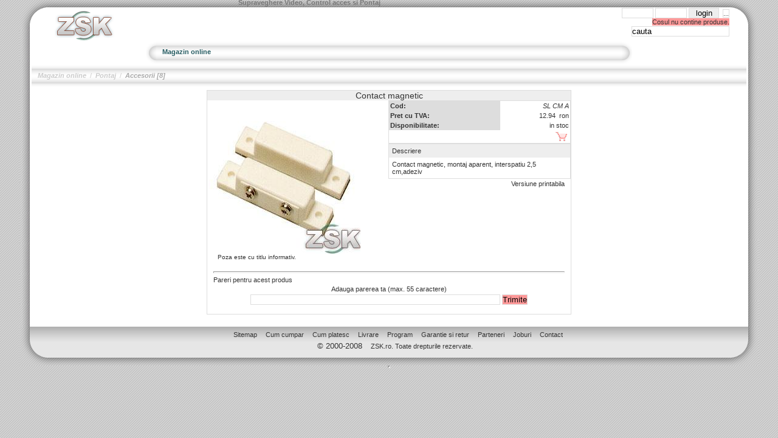

--- FILE ---
content_type: text/html;charset=ISO-8859-1
request_url: https://zsk.ro/accesorii/contact-magnetic-SL-CM-A--p296381.html
body_size: 12773
content:
<!DOCTYPE html PUBLIC "-//W3C//DTD XHTML 1.0 Transitional//EN" "http://www.w3.org/TR/xhtml1/DTD/xhtml1-transitional.dtd">
<html xmlns="http://www.w3.org/1999/xhtml">
<head>
<meta http-equiv="Content-Type" content="text/html; charset=iso-8859-1" />

<title>Contact magnetic</title>
<meta name="keywords" content="Contact magnetic" />
<meta name="description" content="Contact magnetic" />   

<script type="text/javascript" src="/jquery-1.2.6.min.js"></script> 
<script type="text/javascript" src="/utils.js"></script> 
<link rel="stylesheet" type="text/css" href="/layout.css" />
<link rel="stylesheet" type="text/css" href="/menu_top.css" />
<!--[if IE]>
<link rel="stylesheet" type="text/css" href="/ie.css" />
<![endif]-->
</head>
<body>
<div id="wrapper">
<!-- TOP -->
<div class="top"><span></span>
<div class="header">
<a title="sisteme de supraveghere video si pontaj" href="/"><img alt="zsk - supraveghere video" src="/images/zsk.gif" /></a>
<div class="swf">
<object classid="clsid:d27cdb6e-ae6d-11cf-96b8-444553540000" codebase="http://fpdownload.macromedia.com/pub/shockwave/cabs/flash/swflash.cab#version=7,0,0,0" width="128" height="34" id="supravegere_video" align="middle">
<param name="allowScriptAccess" value="sameDomain" />
<param name="movie" value="/supravegere_video.swf" />
<param name="quality" value="high" />
<param name="bgcolor" value="#ffffff" />
<embed src="/supravegere_video.swf" quality="high" bgcolor="#ffffff" width="128" height="34" name="supravegere_video" align="middle" allowScriptAccess="sameDomain" type="application/x-shockwave-flash" pluginspage="http://www.macromedia.com/go/getflashplayer" />
</object>
</div>
<h1>Supraveghere Video, Control acces si Pontaj</h1>
<div id="header_login">
<form method="post" action="/login.jsp?ccsForm=Login">
<input type="text" name="login" value="" />
<input type="password" name="password" value="" />
<input class="button" type="submit" name="submit" value="login" />
&nbsp;<a style="border:1px solid #ddd;" title="mai multe optiuni - editare profil, schimba parola ..." href="/auth.jsp">...</a>
</form>

<span><a class="cos" title="cos magazin online" href="/AfiseazaCos.jsp">Cosul nu contine produse.
</a></span>
<form class="cautare" action="/cautaProduse.jsp" method="get">
<input type="text" name="textul" value="cauta" onfocus="javascript:this.value='';" />
</form>
</div>
</div>
</div>
<!-- CENTER -->
<div class="center"><span></span>
<div>
<div id="main_menu">
<span class="ml"></span><span class="mr"></span>
<ul class="menu_top">
<li class="menu_main first"><a title="Magazin online" href="/pages/magazin-online">Magazin online<!--[if IE 7]><!--></a><!--<![endif]-->
<!--[if lte IE 6]><table><tr><td><![endif]-->
	<ul>
	<li><a title="Kituri complete" href="/pages/magazin-online/kituri-complete">Kituri complete</a></li>
	<li><a title="Camere video" href="/pages/magazin-online/camere-video">Camere video</a></li>
	<li><a title="Placi de captura" href="/pages/magazin-online/placi-de-captura">Placi de captura</a></li>
	<li><a title="Videoserver" href="/pages/magazin-online/videoserver">Videoserver</a></li>
	<li><a title="Accesorii" href="/pages/magazin-online/accesorii">Accesorii</a></li>
	<li><a title="Pontaj" href="/pages/magazin-online/pontaj">Pontaj</a></li>
	<li><a title="Supraveghere Auto" href="/pages/magazin-online/supraveghere-auto">Supraveghere Auto</a></li>
	</ul>
<!--[if lte IE 6]></td></tr></table></a><![endif]-->	
</li>	
</ul>
</div>
<link rel="stylesheet" href="/jqModal.css" type="text/css" />
<script language="JavaScript" src="/jqModal.js" type="text/javascript"></script>
<table width="100%" cellpadding="0" cellspacing="0" border="0" class="headertable">
    <tr> 
      <td nowrap align="left" style="padding-left:10px;" class="ht_breadcrumbs">
	
<a href="/pages/magazin-online">Magazin online</a>
	&nbsp;/&nbsp;
<a href="/pages/magazin-online/pontaj">Pontaj</a>
	&nbsp;/&nbsp;
<a href="/pages/magazin-online/pontaj/accesorii" id="select_menu_href" onclick="hide('select_menu_href');show('select_menu');return false;">Accesorii [8]</a>
<select onchange="navigate(this.value)" id="select_menu" style="display:none;">
<option value="/pages/magazin-online/pontaj/kit" >Kit [2]</option>
<option value="/pages/magazin-online/pontaj/accesorii" selected>Accesorii [8]</option>
<option value="/pages/magazin-online/pontaj/biometric" >Biometric [1]</option>
</select>
</td>	
  </tr>
</table>
<script language="JavaScript">
function close_url(main) {
		$(main).jqmHide();
	}
	
	function open_url(main,content,url,newWidth, newHeight) {		
		newHeight = Math.floor(parseInt($(window).height()) * (parseInt(newHeight) / 100));
		var newTop = Math.floor(parseInt($(window).height() - newHeight) / 2);
		newWidth = Math.floor(parseInt($(window).width() / 100) * parseInt(newWidth));
		var newLeft = Math.floor(parseInt($(window).width() / 2) - parseInt(newWidth) / 2);
		$(content).html('').attr('src', url).css({
			width:newWidth-2,
			height:newHeight-17
		});
		$(main).css({
			width:newWidth,
			height:newHeight,
			top: newTop,
			left:newLeft,
			marginLeft:0,
			opacity: 1
		}).jqmShow();
		/*.animate({
			width:newWidth,
			height:newHeight,
			top:newTop,
			left:newLeft,
			marginLeft:0,
			opacity:1
		},'slow');	*/
				
	}
	function open_image(main,content,url,newWidth, newHeight) {		
		newHeight = Math.floor(parseInt($(window).height()) * (parseInt(newHeight) / 100));
		var newTop = Math.floor(parseInt($(window).height() - newHeight) / 2);
		newWidth = Math.floor(parseInt($(window).width() / 100) * parseInt(newWidth));
		var newLeft = Math.floor(parseInt($(window).width() / 2) - parseInt(newWidth) / 2);
		$(content).attr('src', url);/*.css({
			width:newWidth-2,
			height:newHeight-17
		});*/
		$(main).css({
			width:newWidth,
			height:newHeight,
			top: newTop,
			left:newLeft,
			marginLeft:0,
			opacity: 1
		}).jqmShow();
		/*.animate({
			width:newWidth,
			height:newHeight,
			top:newTop,
			left:newLeft,
			marginLeft:0,
			opacity:1
		},'slow');	*/
				
	}
	
function showPic( imgName, imgCaption, imgWidth, imgHeight, textColor, bgColor ) {
	$('#mepMain').jqm();
	//open_url('#mepMain','#mepContent',imgName,90,90);
	open_image('#mepMain','#mepImage',imgName,90,90);
	return false;
}
</script>
<table border="0" cellspacing="0" cellpadding="0" width="600" class="datatable">
<tr class="AltRow">
<td colspan="2" width="100%" style="font-size:14px;" class="nume_produs" align="center">Contact magnetic</td></tr>

  <tr>
    <td  valign="top">

    <table cellspacing="2" cellpadding="0" border="0" >
        <tr>
          <td>
            <a href="javascript://" onclick="return showPic('/img/pozeprod/26/1002/296381.jpg','Contact%20magnetic',0,0,'#000000','#FFFFFF');">
                <img  class="img_box" src="/img/pozeprod/26/1001/296381.jpg" border="0"></a><br clear="all"><div style="display:inline;" align="left"><font class="int_text" style="font-size:10px;">
                &nbsp;&nbsp;&nbsp;&nbsp; Poza este cu titlu informativ.</font></div>
          </td> 
        </tr>
    </table>

 </td> 
    <td valign="top" align="right">
				<TABLE cellSpacing=0 cellPadding=2 width="300" border="0" class="datatable" style="margin:0px;">
				<tr><th align="left">Cod: </th><td class="int_produsnume" align="right"><i>SL CM A</i></td></tr>
				<tr><th align="left">Pret cu TVA: </th><td class="int_pret" align="right">12.94&nbsp;&nbsp;ron</td></tr>
<tr><th align="left">Disponibilitate: </th><td class="int_pret" align="right">in stoc</td></tr>
<tr><td colspan="2" align="right"><a href="/AdaugaInCos.jsp?pr_id=296381&cant=1"><img alt="Adauga in cos acest produs" src="/cos.gif" border=0></a>
</td></tr>
				</table>			 
<table width="300" border="0" cellpadding="5" cellspacing="0" class="datatable" style="margin:0px;">
<tr class="AltRow">
<td><a name="descriere">Descriere</a></td>
</tr>
<tr>
<td>Contact magnetic, montaj aparent,  interspatiu 2,5 cm,adeziv&#160;</td> 
</tr>
</table>



			 <TABLE cellSpacing=0 cellPadding=2 width="100%" border="0" >
			 <tr><td style="padding-right:10px;" class="int_produsnume" align="right">
				<a class="int_link" href="/Produs_PP.jsp?pr_id=296381&cat_id=6337" target="_blank">Versiune printabila</a></td></tr>
			 </table> 


</td> 
  </tr>

<tr><td style="padding:10px;" align="center" colspan="2">
<hr/>
<table width="100%"  cellspacing="0" cellpadding="0" border="0">
  <tr>
	<td class="int_subtitlu">Pareri pentru acest produs</b></td> 
	</tr>
		<tr>
          <td class="int_prod_specificatii_spacer"><img src="/img_nou/blank.gif" width="1" height="1"></td> 
        </tr>
  </table>

  <form name="comentariiprodus1" action="/ProdusParerea.jsp?ccsForm=comentariiprodus1&pr_id=296381" method="post">
<!--  PAREREA TA  -->
	<table cellspacing="0" cellpadding="2" border="0" width="100%">
      <tr>
        <td align="center" class="int_subtitlu">Adauga parerea ta (max. 55 caractere) </b><br>
		 <table>
         <tr>
         	<td align="right" class="int_subtitlu">	 <input name="coment" value="" maxlength="55" class="int_input" size="50">
			<input class="int_button" type="submit" value="Trimite" name="Button_Insert"></td>
         </tr>
         </table>
</td> 
      </tr>
    </table>
</form>
</td></tr>
</table>
      <div id="mepMain" class="jqmWindow">
              <div id="mepTitle">
                  <a class="jqmClose jqmCloseRight" href="#">
                      <img src="/cancel.png" />
                  </a>                  
              </div>
              <div>
              <center>
				<img class="jqmClose" id="mepImage" src="/img_nou/blank.gif" />
              <!-- iframe id="mepContent" src="">
              </iframe -->
              </center>
              </div>
      </div>
<div style="height:15px;width:80%;"></div>
</div>
</div>	
<!-- FOOTER -->
<div class="bottom"><span></span>
<div class="footer">
<a href="/sitemap.htm" title="sitemap sisteme de supraveghere">Sitemap</a>
<a href="/html/cumcumpar.htm" title="cum cumpar sisteme de supraveghere">Cum cumpar</a>
<a href="/html/cumcumpar.htm#platesc" title="cum platesc sisteme de supraveghere">Cum platesc</a>
<a href="/html/cumcumpar.htm#livrez" title="cum se livreaza camere de supraveghere si cctv">Livrare</a>
<a href="/html/cumcumpar.htm#program" title="orar magazin online cctv si pontaj">Program</a>
<a href="/html/cumcumpar.htm#garantie" title="garantie si retur sisteme cctv si pontaj">Garantie si retur</a>
<a href="/html/parteneri.htm" title="cautam parteneri distributie cctv si pontaj">Parteneri</a>
<a href="/html/joburi.htm" title="joburi instalare supraveghere video">Joburi</a>
<a href="/pages/magazin-online" title="contact supraveghere video si pontaj">Contact</a>
<h2>&copy; 2000-2008 <a href="http://www.zsk.ro" title="supraveghere video, cctv, pontaj">ZSK.ro. Toate drepturile rezervate.</h2>
</div>
</div>
</div>
<!-- begin script for tracing -->
<script>
var tu=new function(){var dd=document;var h='http://www.zsk.ro';var d="x"+new Date().getTime();dd.write('<iframe src="" id="x'+d+'" width="0" height="0"></iframe>');this.ge=dd.all?function(s_id){return dd.all[s_id]}:function(s_id){return dd.getElementById(s_id)};this.ge("x"+d).src=h+'/tU.jsp?l='+escape(dd.location)+'&r='+escape(dd.referrer)+'&d='+new Date().getTime();setInterval("tu.ge('x"+d+"').src='"+h+"/tU.jsp?m=1&d='+new Date().getTime();",60000);}
</script -->
<!-- end script for tracing -->                            
<script type="text/javascript">
var gaJsHost = (("https:" == document.location.protocol) ? "https://ssl." : "http://www.");
document.write(unescape("%3Cscript src='" + gaJsHost + "google-analytics.com/ga.js' type='text/javascript'%3E%3C/script%3E"));
</script>
<script type="text/javascript">
try {
var pageTracker = _gat._getTracker("UA-343066-16");
pageTracker._trackPageview();
} catch(err) {}</script>

<!-- Piwik -->
<script type="text/javascript">
var pkBaseURL = (("https:" == document.location.protocol) ? "https://office.kubu.ro/piwik/" : "http://office.kubu.ro/piwik/");
document.write(unescape("%3Cscript src='" + pkBaseURL + "piwik.js' type='text/javascript'%3E%3C/script%3E"));
</script><script type="text/javascript">
try {
var piwikTracker = Piwik.getTracker(pkBaseURL + "piwik.php", 5);
piwikTracker.trackPageView();
piwikTracker.enableLinkTracking();
} catch( err ) {}
</script><noscript><p><img src="http://office.kubu.ro/piwik/piwik.php?idsite=5" style="border:0" alt="" /></p></noscript>
<!-- End Piwik Tracking Code -->

</body>
</html>


--- FILE ---
content_type: text/css
request_url: https://zsk.ro/layout.css
body_size: 12883
content:
body,td,font,a {font-family: Tahoma, Verdana, Arial, Helvetica, sans-serif; font-size:11px; font-weight:normal; color:#333333;}

body, div {
	margin:0px;
	padding:0px;
	background:url(images/bgnd.gif) repeat;
	text-align:center;
}

a {
	text-decoration:none;
	color:#333333;
}

a:hover {
	text-decoration:underline;
	color:#333333;
}

a img {
	border:0px none;
}

hr {color:#666666; height:1px;}

input,select, textarea {
	background:white;
	border:1px solid #ddd;
	margin:0px;
	padding:0px;	
}

input {
	-moz-border-radius:9px;
}

input.button {
	background: #eee;
}

.lk_meniu_sus {color:#265C62; font-weight:bold; font-size:11px; text-decoration:none;}
.lk_pp {color:#AB0F0F; font-weight:bold; font-size:11px;}

.titlu {color:#AB0F0F; font-weight:bold; font-size:11px; text-decoration:none;}
.text {color:#265C62; font-weight:normal; font-size:11px; text-decoration:none;}

.clearbox {
	clear:both;
}

#wrapper {
	width:95%;
	min-width:800px;
	max-width:1500px;
	margin:0px auto;
	background:url(images/cl.gif)  repeat-y left top;
}

.top {
	width:100%;
	height:44px;
	background:url(images/tl.gif) no-repeat left top;
	position:relative;
}

.top span {
	display:block;
	position:relative;
	height:44px;
	background:url(images/tr.gif)  no-repeat right top;
}

.top div.header img {
	position:absolute;
	left:44px;
	top:12px;
}

.top div.header h1 {
	display:block;
	position:absolute;
	top: -9px;
	left:360px;
	font-size:1em;
	color:#777;
}

.top div.header div.swf {
	display:block;
	position:absolute;
	top:23px;
	left:170px;
	width:128px;
	padding:0px;
	margin:0px;
	background:none;
	overflow:hidden;
}

.top div.header div.swf object, .top div.header div.swf embed {
	position:relative;
}



#header_login {
	background:none;
	position:absolute;
	top:13px;
	right:48px;
	text-align:right;
	height:60px;	
	width:300px;
	padding:0px;
	margin:0px;
}

#header_login form {
	display:inline;
}


#header_login input {
	background:white;
	border:1px solid #ddd;
	width:50px;
	margin:0px;
	padding:0px;
	-moz-border-radius:9px;
}

#header_login input.button {
	background: #eee;
	width:50px;
}

#header_login span {
	background:none;
	padding:0px;
	margin:0px;
	height:1.2em;
}

#header_login a {
	text-decoration:none;
}

#header_login a:hover {
	text-decoration:underline;
}

#header_login form.cautare input {
	width:159px;
}


.bottom {
	width:100%;
	height:64px;
	background:url(images/bl.gif) no-repeat left top;	
	position:relative;
}

.bottom span {
	display:block;
	position:relative;
	height:64px;
	background:url(images/br.gif)  no-repeat right top;
}

.center {
	background:url(images/cr.gif)  repeat-y right top;
	padding:23px 20px 0px 20px;
	text-align:left;	
}

.center div {
	background:none;
	text-align:left;		
}

#menu {
	min-width:300px;
	width:700px;
	background: url(images/mbgnd.gif) repeat-x;
	height:38px;	
	margin:0px auto;	
	text-align:center;
	overflow:hidden;
}

#menu span.ml {
	display:block;
	background:url(images/ml2.gif) no-repeat left top;
	height:38px;
	width:17px;
	float:left;
}

#menu span.mr {
	display:block;
	background:url(images/mr2.gif) no-repeat right top;
	height:38px;
	width:17px;
	float:right;
}


#menu a {
	position:relative;
	display:block;
	width:93px;
	float:left;
	white-space:nowrap;
	line-height:38px;
	color:#265C62; 
	font-weight:bold; 
	font-size:11px; 
	text-decoration:none;
	 
	padding-right:15px;
	background:url(images/msep.gif) no-repeat right top;	
}

#menu .last {
	background-image:none;
	width:80px;
}

#menu a:hover {
	text-decoration:underline;
}

#maincat {
	background: url(images/mbgnd.gif) repeat-x;
	list-style-type:none;
	display:block;
	height:38px;
	padding:0px;
	margin:0px 15px;
}

#maincat li {
	float:left;
	padding:0px 5px;
	white-space:nowrap;
}

#maincat li a {
	line-height:38px;
	color:#265C62; 
	font-weight:normal; 
	font-size:11px; 
	text-decoration:none;
}

#maincat li a:hover {
	text-decoration:underline;
}


.large_box {
	background:none;
	padding:0px;
	margin:0px auto;
	position:relative;
	border:1px solid #ddd;
	width:90%;
	height:85px;
	margin-bottom:5px;
	overflow:hidden;
}

.ALT_large_box {
	background-color:#eee !important;
}


.large_box img {
	width:70px;
	height:70px;
	margin:5px;
	border:1px solid #ddd;
	float:left;
}

.large_box h3 {
	display:block;
	margin:0px 115px 0px 90px;
	padding:0px;
	font-weight:bold;
	font-size:1.2em;
}

.large_box h3 a {	
	font-weight:bold;
	font-size:1.2em;
}

.large_box h4 {
	display:block;
	margin:3px 115px 0px 90px;
	padding:0px;
	font-weight:normal;
	font-size:1em;
}

.large_box .pret {
	display:block;
	width:100px;
	position:absolute;
	right:0px;
	top:0px;
	padding-top:10px;
	padding-right:2px;
	text-align:right;
}

.large_box a.cos {
	display:block;
	position:absolute;
	right:0px;
	bottom:0px;
	padding:3px;
	text-align:right;
	border:1px solid #333;
}

a.cos, .int_button {
	background-color:#ff9999;
}

.large_box a.cos:hover {
	background-color:#ddd;
}

.small_box_container {
	border:1px solid red;
}

.small_box {
	background:none;
	padding:0px;
	margin:5px;
	position:relative;
	border:1px solid #ddd;
	width:200px;
	height:200px;
	overflow:hidden;
}

.small_box img {
	width:70px;
	height:70px;
	margin:5px;
	margin-top:3em;
	border:1px solid #ddd;
	float:left;
}

.small_box h3 {
	position:absolute;
	top:0px;
	left:0px;
	width:100%;
	height:1.5em;
	text-align:center;
	display:block;	
	margin:0px;
	padding:0px;
	background-color:#eee;
	font-weight:bold;
	font-size:1.1em;
}

.small_box h3 a {
	font-weight:bold;
	font-size:1.1em;
	padding:0;
	margin:0;
}

.small_box h4 {
	display:block;
	padding-top:0.2em;
	_padding-top:1.5em;
	margin-left:0px;
	font-weight:normal;
	font-size:1em;	
}

.small_box .pret {
	display:block;
	position:absolute;
	left:0px;
	bottom:0px;
	text-align:left;
	padding:3px 0px;
}

.small_box .cos {
	display:block;
	position:absolute;
	right:0px;
	bottom:0px;
	padding:3px;
	text-align:right;
	border:1px solid #333;
}

.small_box a.cos:hover {
	background-color:#eee;
}



.spbox {	
	background:url(images/sp.gif) no-repeat top left;
	width:400px;
	height:200px;
	position:relative;
}

span.text_special, span.text_special span  {
	text-transform:uppercase;
	font-weight:bold;
	color:#1e6f78;
	font-size:16px;	
}

span.text_special span {
	color:#c20000;
}

.footer {
	width:100%;
	margin:0px auto;
	margin-top:-64px;
	padding:5px 20px 0px 10px;
	position:absolute;
	left:0px;
	font-size:1.2em;
	background:none;

}

.footer h2 {
	display:block;
	width:50%;
	background:none;
	margin:0px auto;
	padding-top:5px;
	font-size:1em;
	font-size-adjust:none;
	font-style:normal;
	font-weight:normal;
	line-height:1em;
}

.footer a {
	text-decoration:none;	
	margin-left:10px;
}

.footer a:hover {
	text-decoration:underline;
}

.box {
	border:1px solid red;
}

.round_box {
	width: 200px;	
	background: url(images/bpp_03.gif) repeat-y top left !important;
	background-color: red;
}


.round_box .top {
	height:13px;
	background: url(images/bpp_01.gif) no-repeat top left;
}

.round_box .top span {
	display:block;
	position:relative;
	height:13px;
	background: url(images/bpp_02.gif) no-repeat top right;
}

.round_box .center {
	position:relative;
	padding:0;
	margin:0;
	border: 0px none;
	background: url(images/bpp_04.gif) repeat-y top right;
	height:150px;
}

.round_box .bottom {
	width:100%;
	height:14px;
	background: url(images/bpp_07.gif) no-repeat top left;
}

.round_box .bottom span {
	width:100%;
	height:14px;
	background: url(images/bpp_08.gif) no-repeat top right;
}

.round_box h1, .round_box h2, .round_box h3, .round_box h4 {
	font-size: 1em;
	display:block;
	margin:0;
	padding:0;
	position:relative;
}

.round_box h1 {
	font-size:1.3em;
	border-bottom: 1px dotted #555;
	margin:0px 10px;
	padding-left:10px;
	color:#CC0000;
}

.round_box h1 b {
	font-size:1.2em;
	color:#333;
}

.round_box h2 {
	font-size:1em;
	color:#444;
	padding:5px 10px 25px 70px;
	margin:0px 10px 0px 10px;
	position:absolute;
}

.round_box h2 img {
	display:block;
	position:absolute;
	left:5px;
}

.round_box h3 {
	position:absolute;
	width:5em;
	height:1.3em;
	bottom: 0px;
	right:0px;
	text-align: left;
	padding-left:5px;
	margin-right:5px;
	border-left:1px solid #555;
	border-top:1px solid #555;
}

.round_box h4 {
	position:absolute;
	width:5em;
	height:1.3em;
	bottom: 0px;
	right:6em;
	text-align: right;
	padding-right:5px;
	border-right:1px solid #555;
	border-top:1px solid #555;
}

.round_box h2 img {
	float:left;
	width:50px;
	padding:5px;
}

.max_box {
	width:90%;
	max-width:900px;
}

.prezentare {
	width:350px;
	height:250px;
	float:left;
	padding:0 15px 0 100px;
	background: none;
	position:relative;
	font-size:1.2em;
}

.prezentare div{
	float:right;
	top:0px;
}


.prezentare a {
	color:#CC0000;
	display:block;
	background: url(images/bullet1.gif) no-repeat;
	background-position:0px 3px;
	padding-left:10px;
	margin-left:10px;
	font-size:1.2em;	
}

.prezentare span {
	display:block;
	color:#333;
	padding-left:20px;
}

.avantaje {
	width:300px;
	height:250px;
	float:right;
	padding:10px 100px 0px 15px;
}

.avantaje em {
	font-size:1.5em;
	font-weight:bold;
	padding-left:20px;
	border-bottom:1px dotted #555;
	display:block;		
	color:#cc0000;
	font-style:normal;
}

.avantaje ul {
	list-style:none;
	padding:10px;
	margin:0;
}

.avantaje li {
	background: url(images/bullet1.gif) no-repeat;
	padding:2px 0px 0px 15px;
	border-bottom:1px dashed #555;
	display:block;
	color:#555;
}

a.login_link {
	border-left:1px solid #555;
	padding-left:2px;
}

table.boxtable, table.datatable , table.formtable {
	border:1px solid #ddd;
	margin:5px auto;
}

table.datatable tr.Caption td {
	border-bottom:1px solid #ddd;
	text-align:center;
}

table.datatable tr th {
	background-color:#ddd;
}

table.datatable a.bolder {
	line-height:14px;
	color:#265C62; 
	font-weight:bold; 
	font-size:11px; 
}

table.formtable tr.Caption td {
	border-bottom:1px solid #ddd;
	text-align:center;
}

table.formtable tr th {
	background-color:#ccc;
	text-align:left;
}

table.formtable tr.Alt th {
	background-color:#ddd;
}

table.formtable tr.Alt td,table.formtable tr.Alt td input, table.formtable tr.Alt select,table.formtable tr.Alt textarea {
	background-color:#eee;
}


.AltRow {
	background-color:#eee;
}

.pas_table {
	width:100%;
	margin:3px;
	padding:0;
	border-bottom:1px solid #ddd;
	text-align:center;
}

.pas_table span, .pas_table b {
	height:1.2em;
	font-size:1.1em;
	padding:0px 3px 0px 3px;
	border:1px solid #eee;
	color:#ccc;
}

.pas_table b {
	background-color:#ccc;		
	color:#333;
}

.headertable {
	background: url(images/mbgnd.gif) repeat-x;
	height:38px;	
}

.headertable .ht_breadcrumbs {
	color:#ccc;
}

.headertable .ht_breadcrumbs a {
	font-weight:bold;
	font-style:italic;	
	color:#ccc;
}

.headertable .ht_subcat a {
	font-weight:bold;
}


.text_error {
	background-color:#ff6666 !important;		
}

.text_error_bold, .text_error_bold a {
	background-color:#ff6666 !important;		
	font-weight:bold;
}

.text_th {
	
}

p.warning_box {
	border:1px solid red;
	text-align:center;
	padding:10px;
}

p.error_box {
	border:2px solid red;
	text-align:center;
	padding:30px;
}

p.centered_box {
	padding:5px 20px;
	width:80%;
	height:370px;
	margin:0 auto;
}


.paginare {
	background:none;
	padding:0px;
	margin:0px auto;
	position:relative;
	border:1px solid #ddd;
	width:90%;
	margin-bottom:5px;
	overflow:hidden;
}

.paginare .pgleft {
	float:left;
}

.paginare .pgright {
	float:right;
}

.paginare .pgcenter {
	width:200px;
	margin:0 auto;
	text-align:center;
}

.paginare .disabled {
	color:#ccc;
}

.menutable {
	margin-top:20px;
	border:1px solid #ddd;
	padding:10px 30px 10px 30px;	
}

.menutable a, .menutable td {
	color:#265C62; 
	font-weight:bold; 
	font-size:11px; 
}

.tabtable {
	border:1px solid #ddd;
}

.tabtable .Caption {
	border-bottom:1px solid #ddd;
}

.tabtable th {
	border:1px solid #ddd;
	background-color:#eee;
}

.tabtable th.selected {
	border:1px solid #ddd;
	background-color:#ccc;
}


#select_menu {
	background:#fff;
	border:1px solid #ddd;
	margin:0px;
	padding:0px;	
}

#select_menu_href {
	color:#aaa;
}

--- FILE ---
content_type: text/css
request_url: https://zsk.ro/menu_top.css
body_size: 3535
content:
/* commom style for all browsers */

#main_menu {
	min-width:300px;
	width:800px;
	background: url(images/mbgnd.gif) repeat-x;
	height:38px;	
	margin:0px auto;	
	text-align:center;
	z-index:10;
	position:relative;
}

#main_menu span.ml {
	display:block;
	background:url(images/ml2.gif) no-repeat left top;
	height:38px;
	width:17px;
	float:left;
}

#main_menu span.mr {
	display:block;
	background:url(images/mr2.gif) no-repeat right top;
	height:38px;
	width:17px;
	float:right;
}

#main_menu ul li a {
	color:#265C62; 
	font-weight:bold; 
	font-size:11px; 
	width:90px;
	text-align:center;
}

#main_menu ul li ul li a {
	text-align:left;
}


.menu_top {
	text-align:left; 
	font-family: verdana, sans-serif; 
	position:relative; 
	font-size:0.8em;
	height:1.5em; 
	margin:0; 
	padding:0; 
	list-style-type:none;
	color: #000000;
	padding-top:10px;
	margin-bottom:5px;
}
.menu_top ul {
padding:0; margin:0; list-style-type:none; /* for Firefox */
}
.menu_top li {
float:left; position:relative;	white-space:nowrap;
padding:0px 5px;height:1.5em;
}

.menu_top li.menu_main {
	background:url(images/msep.gif) no-repeat;
	background-position:-7px -10px;	
}

.menu_top li.first {
	background:none;
}


.menu_top li a, .menu_top li a:visited {
display:block; text-decoration:none; color:#000; float:left; padding-right:5px; height:1em; line-height:1em; 
padding-top:3px;padding-bottom:10px;
}

.menu_top li.spacer {
margin-left:30px;
}


* html .menu_top li a, .menu_top li a:visited {
width:5em; w\idth:4em; /* hack for IE5.5 */
}
.menu_top li a.drop, .menu_top li a.drop:visited {
font-weight:bold;
}
.menu_top li ul {
visibility:hidden; position:absolute; top:0px; left:0; height:0; overflow:hidden;
}
.menu_top table {
margin:-1px; border-collapse:collapse; font-size:1em; /* font size for IE5.5 */
}

/* fist line style for IE7 and non-IE browsers and the second line for IE5.5 and IE6 */
.menu_top li:hover a,
.menu_top li a:hover {
text-decoration:underline; border:0;
}
.menu_top li:hover ul,
.menu_top li a:hover ul {
visibility:visible; height:auto; width:14em; border:1px solid #ddd; left:0; top:1.6em; overflow:visible;padding:7px 3px;
background-color: #eee;
}

.menu_top li:hover ul li ,
.menu_top li a:hover ul li  {
	padding:5px 0px;
}

.menu_top li:hover ul li a,
.menu_top li a:hover ul li a {
display:block; font-weight:normal; background:transparent; text-decoration:none; height:auto; line-height:1em; padding:5px 5px; width:9em;
}
* html .menu_top li a:hover ul li a {
width:10em; w\idth:9em; /* hack for IE5.5 */
}
.menu_top li:hover ul li a.drop,
.menu_top li a:hover ul li a.drop {
font-weight:bold;
}
.menu_top li:hover ul li ul,
.menu_top li a:hover ul li a ul {
visibility:hidden; position:absolute; top:0; left:9.5em; height:0; overflow:hidden;
}
.menu_top li:hover ul li a:hover,
.menu_top li a:hover ul li a:hover {
text-decoration:underline;
}
.menu_top li:hover ul li:hover ul,
.menu_top li a:hover ul li a:hover ul {
visibility:visible; color:#000; border:1px solid #ddd; height:auto; background:#fff; width:9.5em;
} 
.menu_top li:hover ul li:hover ul.left,
.menu_top li a:hover ul li a:hover ul.left {
left:-9.3em;
}
.menu_top li:hover ul li:hover ul li a,
.menu_top li a:hover ul li a:hover ul li a {
display:block; height:auto;
}
.menu_top li:hover ul li:hover ul li:hover a,
.menu_top li a:hover ul li a:hover ul li a:hover {
text-decoration:underline;
}


--- FILE ---
content_type: text/css
request_url: https://zsk.ro/jqModal.css
body_size: 1674
content:
/* jqModal base Styling courtesy of;
	Brice Burgess <bhb@iceburg.net> */

/* The Window's CSS z-index value is respected (takes priority). If none is supplied,
	the Window's z-index value will be set to 3000 by default (via jqModal.js). */
	
.jqmWindow {
    display: none;
    
    position: fixed;
    top: 17%;
    left: 50%;
    
    margin-left: -300px;
    width: 600px;
    
    background-color: #fff;
    color: #333;
    border: 1px solid black;
    padding: 0px;
}

.jqmOverlay { background-color: #000; }

/* Background iframe styling for IE6. Prevents ActiveX bleed-through (<select> form elements, etc.) */
* iframe.jqm {position:absolute;top:0;left:0;z-index:-1;
	width: expression(this.parentNode.offsetWidth+'px');
	height: expression(this.parentNode.offsetHeight+'px');
}

/* Fixed posistioning emulation for IE6
     Star selector used to hide definition from browsers other than IE6
     For valid CSS, use a conditional include instead */
* html .jqmWindow {
     position: absolute;
     top: expression((document.documentElement.scrollTop || document.body.scrollTop) + Math.round(17 * (document.documentElement.offsetHeight || document.body.clientHeight) / 100) + 'px');
}


.jqmWindow div.jqmClose {
	background-color:#F1F3F5;
	border-bottom:1px solid #ccc;
}



/* pentru modal windows */
.jqmClose { padding:0 5px; cursor:pointer; }
.jqmCloseRight { clear:right; float:right; padding:0 5px; cursor:pointer; }
.jqmClose:hover{ background:#eee; }
#mepContent{ width:99%; height:79%; display: block; clear:both; background:#fff; border:1px dotted #444; }
#mepTitle {	background:#fefefe;	height:16px;}

#mepMain ,#mepMain div {
	background:#fff;
}